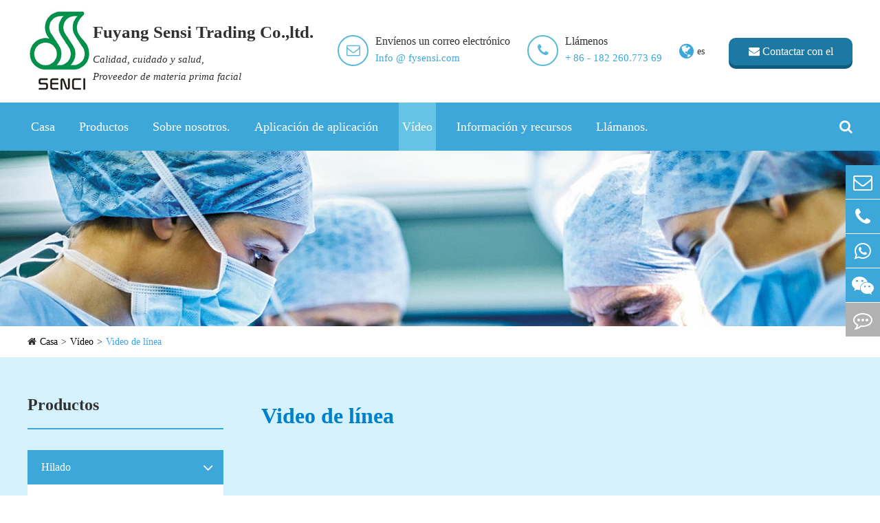

--- FILE ---
content_type: text/html; charset=utf-8
request_url: https://es.fysensi.com/video/nose-wire-video.html
body_size: 13313
content:
<!DOCTYPE html>
<html lang="es">

<head>
	<meta charset="utf-8">
	<meta http-equiv="X-UA-Compatible" content="IE=edge">
	<title>Video de línea - Fuyang Sensi Trading Co.,ltd.</title>
	<meta name="description" content="" />
	<meta name="keywords" content="" />
	<meta name="robots" content="noodp" />
	<meta name="viewport" content="width=device-width, initial-scale=1.0, maximum-scale=1.0, user-scalable=no">
	<link rel="shortcut icon" href="/favicon.ico" />
	<meta property="og:locale" content="es" />
	<meta property="og:type" content="website" />
	<meta property="og:title" content="Video de línea - Fuyang Sensi Trading Co.,ltd." />
	<meta property="og:description" content="" />
	<meta property="og:url" content="https://es.fysensi.com" />
	<meta property="og:site_name" content="Fuyang Sensi Trading Co.,ltd." />
	<meta name="twitter:card" content="summary" />
	<meta name="twitter:site" content="@Liuwei43525836" />
	<meta name="twitter:description" content="" />
	<meta name="twitter:title" content="Video de línea - Fuyang Sensi Trading Co.,ltd." />
	<link rel="canonical" href="https://es.fysensi.com/video/nose-wire-video.html" />
		<style>
	    @media screen  and (max-width:768px){
	        .product_genera_right .touch_group{
	            flex-wrap: wrap;
	        }
	        .product_genera_right .touch_group .touch_item{
	            width:100% !important;
	        }
	        .product_genera_right .touch_group .touch_item p{
	                align-items: flex-start;
	        }
	        *{
		        -webkit-user-select: none;
    -moz-user-select: none;
    -ms-user-select: none;
    user-select: none;
		}
	        .product_genera_right.product_index .product_genera_module .img_group .img_imformation {
                width: 100% !important;
            }
            .product_genera_right.product_index .product_genera_module .img_group .img_imformation:nth-child(3n){
                margin: 0 0 35px 0 !important;
            }
            .level_application .level_application_container .level_application_show .level_img_group .level_group_right{
                width:100% !important;
            }
	    }
	</style>
	<!-- Google Tag Manager -->
<script>(function(w,d,s,l,i){w[l]=w[l]||[];w[l].push({'gtm.start':
new Date().getTime(),event:'gtm.js'});var f=d.getElementsByTagName(s)[0],
j=d.createElement(s),dl=l!='dataLayer'?'&l='+l:'';j.async=true;j.src=
'https://www.googletagmanager.com/gtm.js?id='+i+dl;f.parentNode.insertBefore(j,f);
})(window,document,'script','dataLayer','GTM-5CZR6P6');</script>
<!-- End Google Tag Manager -->
	<script type="application/ld+json">
    {
      "@context": "http://schema.org/",
      "@type": "VideoObject",
      "name": "Video de línea",
      "@id": "https://es.fysensi.com/video/nose-wire-video.html",
      "datePublished": "2019-10-15",
      "contentUrl": "https://es.fysensi.comvideo/nose-wire-video",
      "embedUrl": "https://www.youtube.com/embed/3OZmFndFKMc",
      "description":"Video de línea - Fuyang Sensi Trading Co.,ltd.",
      "uploadDate":"2019-10-15",
      "thumbnailUrl":"https://es.fysensi.com/uploads/image/20191015/16/nose-wire-video.jpg",
      "author": {
        "@type": "Person",
        "name":"Fuyang Sensi Trading Co.,ltd."
      }
    }
    </script>	<link href="https://es.fysensi.com/themes/simple/css/all.min.css?v=3" rel="stylesheet" type="text/css" />
	<script src="/assets/js/jquery-1.10.2.min.js"></script>
	<script src="/assets/js/seajs/sea.js"></script>
	<script src="/assets/js/lazyload/jquery.lazyload.js"></script>
	<!-- Global site tag (gtag.js) - Google Analytics -->
<script async src="https://www.googletagmanager.com/gtag/js?id=UA-92329546-43"></script>
<script>
  window.dataLayer = window.dataLayer || [];
  function gtag(){dataLayer.push(arguments);}
  gtag('js', new Date());

  gtag('config', 'UA-92329546-43');
</script>
	<!--<script src="/assets/js/swiper.min.js"></script>-->
	<!--[if IE]>
			<script src="assets/js/html5shiv.min.js"></script>
		<![endif]-->
</head>

<body class='inner-body'>
    <!-- Google Tag Manager (noscript) -->
<noscript><iframe src="https://www.googletagmanager.com/ns.html?id=GTM-5CZR6P6"
height="0" width="0" style="display:none;visibility:hidden"></iframe></noscript>
<!-- End Google Tag Manager (noscript) -->
             <div class="top">
	<!-- header -->
	<div class="header">
		<div class="company">
			<a href="/" class="logo">
				<img src="/uploads/image/20210218/14/senci-logo.jpg" alt="Fuyang Sensi Trading Co.,ltd.">
			</a>
			<div class="company_describe">
				<div class="title" style="font-size:25px">
					Fuyang Sensi Trading Co.,ltd.				</div>
				<i class="text">
			        Calidad, cuidado y salud,<br />Proveedor de materia prima facial				</i>
			</div>
		</div>
		<div class="imformation">
			<div class="contact_way">
				<div class="circle">
					<i class="fa fa-envelope-o color_blue"></i>
				</div>
				<div class="way">
					<div class="way_title">Envíenos un correo electrónico</div>
					<a class="color_blue" href="mailto:Info @ fysensi.com">Info @ fysensi.com</a>
				</div>
			</div>
			<div class="contact_way">
				<div class="circle">
					<i class="fa fa-phone color_blue"></i>
				</div>
				<div class="way">
					<div class="way_title">Llámenos</div>
					<a class="color_blue" href="javascript:;">+ 86 - 182 260.773 69</a>
				</div>
			</div>
			<div class="contact_way language">
				<i class="fa fa-globe color_blue"></i>
				<div class="change">es</div>
				<ul class="fix trans">
										                                                                    <li>
                                        <a class="flex b" href="https://www.fysensi.com" title="English" rel="nofollow">
                                            <img src='https://es.fysensi.com/themes/simple/img/country/en.png' alt='country' class='img' style="margin-right:20px;">
                                            English                                        </a>
                                    </li>
                                                                    <li>
                                        <a class="flex b" href="https://jp.fysensi.com" title="日本語" rel="nofollow">
                                            <img src='https://es.fysensi.com/themes/simple/img/country/ja.png' alt='country' class='img' style="margin-right:20px;">
                                            日本語                                        </a>
                                    </li>
                                                                    <li>
                                        <a class="flex b" href="https://ko.fysensi.com" title="한국어" rel="nofollow">
                                            <img src='https://es.fysensi.com/themes/simple/img/country/ko.png' alt='country' class='img' style="margin-right:20px;">
                                            한국어                                        </a>
                                    </li>
                                                                    <li>
                                        <a class="flex b" href="https://fr.fysensi.com" title="français" rel="nofollow">
                                            <img src='https://es.fysensi.com/themes/simple/img/country/fr.png' alt='country' class='img' style="margin-right:20px;">
                                            français                                        </a>
                                    </li>
                                                                    <li>
                                        <a class="flex b" href="https://de.fysensi.com" title="Deutsch" rel="nofollow">
                                            <img src='https://es.fysensi.com/themes/simple/img/country/de.png' alt='country' class='img' style="margin-right:20px;">
                                            Deutsch                                        </a>
                                    </li>
                                                                    <li>
                                        <a class="flex b" href="https://es.fysensi.com" title="Español" rel="nofollow">
                                            <img src='https://es.fysensi.com/themes/simple/img/country/es.png' alt='country' class='img' style="margin-right:20px;">
                                            Español                                        </a>
                                    </li>
                                                                    <li>
                                        <a class="flex b" href="https://it.fysensi.com" title="italiano" rel="nofollow">
                                            <img src='https://es.fysensi.com/themes/simple/img/country/it.png' alt='country' class='img' style="margin-right:20px;">
                                            italiano                                        </a>
                                    </li>
                                                                    <li>
                                        <a class="flex b" href="https://ru.fysensi.com" title="русский" rel="nofollow">
                                            <img src='https://es.fysensi.com/themes/simple/img/country/ru.png' alt='country' class='img' style="margin-right:20px;">
                                            русский                                        </a>
                                    </li>
                                                                    <li>
                                        <a class="flex b" href="https://pt.fysensi.com" title="português" rel="nofollow">
                                            <img src='https://es.fysensi.com/themes/simple/img/country/pt.png' alt='country' class='img' style="margin-right:20px;">
                                            português                                        </a>
                                    </li>
                                                                    <li>
                                        <a class="flex b" href="https://th.fysensi.com" title="ไทย" rel="nofollow">
                                            <img src='https://es.fysensi.com/themes/simple/img/country/th.png' alt='country' class='img' style="margin-right:20px;">
                                            ไทย                                        </a>
                                    </li>
                                                                    <li>
                                        <a class="flex b" href="https://ar.fysensi.com" title="العربية" rel="nofollow">
                                            <img src='https://es.fysensi.com/themes/simple/img/country/ar.png' alt='country' class='img' style="margin-right:20px;">
                                            العربية                                        </a>
                                    </li>
                                									
									</ul>
			</div>
		</div>
		<a class="contact text_center color_white" href="/contact/">
			<i class="fa fa-envelope color_white"></i> Contactar con el proveedor		</a>
			<script>
	    $(function(){
	        $(window).scroll(function(){
	            var top=$(window).scrollTop();
	            console.log(top)
	            if(top==0){
	                $(".header").css("display","flex")
	            }
	            else{
	                $(".header").css("display","none")
	            }
	        })
	    })
	</script>
	</div>

	<!-- nav -->
	<div class="nav">
		<div class="nav_container" id="nav_container">
		    <div class="menu_btn fa fa-bars color_white"></div>
		    			<ul>
			    			    
				<li class="first_li ">
					<a  href="/">Casa</a>
														</li>
				
							    
				<li class="first_li ">
					<a  href="/products/">Productos</a>
															<i class="fa fa-plus nav_icon"></i>
					<ul class="child_ul">
					     						<li class="child_li"><a class="child_href" href="/products/non-woven-fabric/">Hilado</a>
						
												<i class="fa fa-plus nav_third_icon"></i>
						<ul class="third_ul">
						    							    									<li class="third_li">
									<a class="third_href" href="/products/pp-spunbond-non-woven-fabric/">Polipropileno hilado y no textil</a>
								</li>
																<li class="third_li">
									<a class="third_href" href="/products/pe-laminated-non-woven-fabrics/">Polietileno laminado sin hilar</a>
								</li>
																<li class="third_li">
									<a class="third_href" href="/products/bfe95-bfe98-bfe99-meltblown/">Bfe 95, bfe 98, bfe 99</a>
								</li>
																<li class="third_li">
									<a class="third_href" href="/products/n95-n99-n100-meltblown/">N - 95, N - 99, N - 100.</a>
								</li>
																<li class="third_li">
									<a class="third_href" href="/products/kf80-kf94-kf99-meltblown/">Kf80, kf94, kf99.</a>
								</li>
																<li class="third_li">
									<a class="third_href" href="/products/ffp1-ffp2-ffp3-meltblown/">Ffp1, ffp2, ffp3</a>
								</li>
																<li class="third_li">
									<a class="third_href" href="/products/es-non-woven-fabric/">No hilado</a>
								</li>
																<li class="third_li">
									<a class="third_href" href="/products/active-carbon-non-woven-fabric/">Carbón activado</a>
								</li>
															</ul>
												</li>
												<li class="child_li"><a class="child_href" href="/products/ear-loop/">Aretes</a>
						
												<i class="fa fa-plus nav_third_icon"></i>
						<ul class="third_ul">
						    							    									<li class="third_li">
									<a class="third_href" href="/products/flat-ear-loop/">Pendientes planos</a>
								</li>
																<li class="third_li">
									<a class="third_href" href="/products/round-ear-loop/">Aretes circulares</a>
								</li>
															</ul>
												</li>
												<li class="child_li"><a class="child_href" href="/products/nose-wire/">Línea de control</a>
						
												<i class="fa fa-plus nav_third_icon"></i>
						<ul class="third_ul">
						    							    									<li class="third_li">
									<a class="third_href" href="/products/full-plastic-nose-wire/">Hilo nasal de plástico</a>
								</li>
																<li class="third_li">
									<a class="third_href" href="/products/about-full-aluminimum-nose-wire/">Alambre de nariz</a>
								</li>
																<li class="third_li">
									<a class="third_href" href="/products/one-wire-nose-wire/">Hilo nasal monolítico</a>
								</li>
																<li class="third_li">
									<a class="third_href" href="/products/double-wires-nose-wire/">Hilo nasal</a>
								</li>
															</ul>
												</li>
											</ul>
									</li>
				
							    
				<li class="first_li ">
					<a  href="/company/company-profile.html">Sobre nosotros.</a>
															<i class="fa fa-plus nav_icon"></i>
					<ul class="child_ul">
					     						<li class="child_li"><a class="child_href" href="/company/company-profile.html">Perfil de empresa</a>
						
												</li>
												<li class="child_li"><a class="child_href" href="/company/honor-certificates.html">Certificado de honor</a>
						
												</li>
												<li class="child_li"><a class="child_href" href="/company/factory-show.html">Exposición de fábrica</a>
						
												</li>
												<li class="child_li"><a class="child_href" href="/company/services/">Servicios</a>
						
												</li>
												<li class="child_li"><a class="child_href" href="/company/international-color-card/">Cromatografía internacional</a>
						
												</li>
												<li class="child_li"><a class="child_href" href="/company/why-choose-us/">¿Por qué nosotros?</a>
						
												</li>
											</ul>
									</li>
				
							    
				<li class="first_li ">
					<a  href="/application/">Aplicación de aplicación</a>
															<i class="fa fa-plus nav_icon"></i>
					<ul class="child_ul">
					     						<li class="child_li"><a class="child_href" href="/application/surgical-face-masks-material.html">Material quirúrgico</a>
						
												</li>
												<li class="child_li"><a class="child_href" href="/application/surgical-gowns-fabric-material.html">Traje quirúrgico</a>
						
												</li>
												<li class="child_li"><a class="child_href" href="/application/surgical-medical-caps-material.html">Material médico</a>
						
												</li>
												<li class="child_li"><a class="child_href" href="/application/medical-non-woven-fabric-cloth.html">Sin hilar</a>
						
												</li>
												<li class="child_li"><a class="child_href" href="/application/diaper-material-fabric.html">Pañales.</a>
						
												</li>
												<li class="child_li"><a class="child_href" href="/application/tea-bag-fabric-material.html">Pasta de té</a>
						
												</li>
												<li class="child_li"><a class="child_href" href="/application/agricultural-cover-fabric-material.html">Productos agrícolas</a>
						
												</li>
											</ul>
									</li>
				
							    
				<li class="first_li active">
					<a  href="/video/">Vídeo</a>
														</li>
				
							    
				<li class="first_li ">
					<a  href="/news/">Información y recursos</a>
															<i class="fa fa-plus nav_icon"></i>
					<ul class="child_ul">
					     						<li class="child_li"><a class="child_href" href="/news/company-news/">Empresas News</a>
						
												</li>
												<li class="child_li"><a class="child_href" href="/news/industry-news/">Periodismo Industrial</a>
						
												</li>
												<li class="child_li"><a class="child_href" href="/news/exhibition/">Mostrar</a>
						
												</li>
												<li class="child_li"><a class="child_href" href="/news/discover-nonwovens/">EsES encontrar tejido no textil</a>
						
												</li>
												<li class="child_li"><a class="child_href" href="/news/blog/">Blog</a>
						
												</li>
											</ul>
									</li>
				
							    
				<li class="first_li ">
					<a  href="/contact/">Llámanos.</a>
														</li>
				
								<!--<li>-->
			</ul>
			<div class="search" id="search">
				<i class="fa fa-search"></i>
			</div>
			<form name="search" method="get" action="/search" class="search_group">
				<input type="text" name="q" value="" placeholder="Buscar">
				<button type="submit" value=submit ><i class="fa fa-search"></i></button>
			</form>
		</div>
	</div>
	</div>
<div class="carousel">
                <a href="/products/" class="banner" style="display: block; opacity:1;">
			<img style="width:100%" src="/uploads/image/20191015/09/fuyang-sensi-trading-co.ltd.-product-banner.jpg" alt="Fuyang Sen West Trade Co." >
		</a>
				<div class="path sep_breadcrumb">
			<div class="path_container sep_container">
				<i class="fa fa-home"></i>
				<ul class="breadcrumb"><li><a href="/">Casa</a></li><li><a href="/video/" title="Vídeo">Vídeo</a></li><li><a href="/video/nose-wire-video.html" title="Video de línea">Video de línea</a></li></ul><script type="application/ld+json">{"@context":"http:\/\/schema.org","@type":"BreadcrumbList","itemListElement":[{"@type":"ListItem","position":1,"item":{"@id":"http:\/\/es.fysensi.com\/","name":"Casa"}},{"@type":"ListItem","position":2,"item":{"@id":"http:\/\/es.fysensi.com\/video\/","name":"V\u00eddeo"}}]}</script>			</div>
		</div> 
    </div>
	<div class="first_level">
		<div class="first_container">
			<!-- 侧边栏 -->
			 <div class="left">
                                				<div class="moudle">
				    					<a href="/products/" class="module_title">
						Productos					</a>
					<div class="moudle_container">
						<ul class="first_ul">
						    						    							<li class="first_li product_active">
								<div class="first_container slide ">
									 <a href="/products/non-woven-fabric/">Hilado</a>
									<i class="fa fa-angle-down"></i>
								</div>
								<ul class="sencond_ul">
								     								     									<li class="second_li ">
										<a href="/products/pp-spunbond-non-woven-fabric/">Polipropileno hilado y no textil</a>
									</li>
																		<li class="second_li ">
										<a href="/products/pe-laminated-non-woven-fabrics/">Polietileno laminado sin hilar</a>
									</li>
																		<li class="second_li ">
										<a href="/products/bfe95-bfe98-bfe99-meltblown/">Bfe 95, bfe 98, bfe 99</a>
									</li>
																		<li class="second_li ">
										<a href="/products/n95-n99-n100-meltblown/">N - 95, N - 99, N - 100.</a>
									</li>
																		<li class="second_li ">
										<a href="/products/kf80-kf94-kf99-meltblown/">Kf80, kf94, kf99.</a>
									</li>
																		<li class="second_li ">
										<a href="/products/ffp1-ffp2-ffp3-meltblown/">Ffp1, ffp2, ffp3</a>
									</li>
																		<li class="second_li ">
										<a href="/products/es-non-woven-fabric/">No hilado</a>
									</li>
																		<li class="second_li ">
										<a href="/products/active-carbon-non-woven-fabric/">Carbón activado</a>
									</li>
																	</ul>
							</li>
														<li class="first_li product_active">
								<div class="first_container slide ">
									 <a href="/products/ear-loop/">Aretes</a>
									<i class="fa fa-angle-down"></i>
								</div>
								<ul class="sencond_ul">
								     								     									<li class="second_li ">
										<a href="/products/flat-ear-loop/">Pendientes planos</a>
									</li>
																		<li class="second_li ">
										<a href="/products/round-ear-loop/">Aretes circulares</a>
									</li>
																	</ul>
							</li>
														<li class="first_li product_active">
								<div class="first_container slide ">
									 <a href="/products/nose-wire/">Línea de control</a>
									<i class="fa fa-angle-down"></i>
								</div>
								<ul class="sencond_ul">
								     								     									<li class="second_li ">
										<a href="/products/full-plastic-nose-wire/">Hilo nasal de plástico</a>
									</li>
																		<li class="second_li ">
										<a href="/products/about-full-aluminimum-nose-wire/">Alambre de nariz</a>
									</li>
																		<li class="second_li ">
										<a href="/products/one-wire-nose-wire/">Hilo nasal monolítico</a>
									</li>
																		<li class="second_li ">
										<a href="/products/double-wires-nose-wire/">Hilo nasal</a>
									</li>
																	</ul>
							</li>
													</ul>
					</div>
				</div>
								<div class="moudle">
				    					<a href="/application/" class="module_title">
						Aplicación de aplicación					</a>
					<div class="moudle_container">
					    					    						<ul class="first_ul">
						    							<li class="first_li">
								<a href="/application/surgical-face-masks-material.html" class="first_container ">
								    Material quirúrgico								</a>
							</li>
														<li class="first_li">
								<a href="/application/surgical-gowns-fabric-material.html" class="first_container ">
								    Traje quirúrgico								</a>
							</li>
														<li class="first_li">
								<a href="/application/surgical-medical-caps-material.html" class="first_container ">
								    Material médico								</a>
							</li>
														<li class="first_li">
								<a href="/application/medical-non-woven-fabric-cloth.html" class="first_container ">
								    Sin hilar								</a>
							</li>
														<li class="first_li">
								<a href="/application/diaper-material-fabric.html" class="first_container ">
								    Pañales.								</a>
							</li>
														<li class="first_li">
								<a href="/application/tea-bag-fabric-material.html" class="first_container ">
								    Pasta de té								</a>
							</li>
														<li class="first_li">
								<a href="/application/agricultural-cover-fabric-material.html" class="first_container ">
								    Productos agrícolas								</a>
							</li>
													</ul>
											</div>
				</div>
								<div class="moudle">
					<a href="javascript:;" class="module_title">
					    Publicaciones posteriores					</a>
															<ul class="post_ul flex trans">
										<li>
					<div class="img">
					    						<img src="https://es.fysensi.com/themes/simple/img/country/img/index_9.png" alt="¿Ecológico?">
											</div>
					<div class="news_date">03-27.20</div>
					<div class="news_text">
						No hilado, también conocido como no hilado, es decir, sin hilar, es un tejido que no está tejido.Es sólo un tejido de dirección...					</div>
					</li>
										<li>
					<div class="img">
					    						<img src="https://es.fysensi.com/themes/simple/img/country/img/index_9.png" alt="Proceso de biodegradación sin hilado">
											</div>
					<div class="news_date">03-23.20</div>
					<div class="news_text">
						El tejido no textil también se ha convertido en tejido no textil (nombre taiwanés) y no textil (un nombre académico más oficial).Las telas tradicionales, ya sean de tejido o de punto o de otro tipo, se tejen a través de fibras...					</div>
					</li>
										<li>
					<div class="img">
					    						<img src="https://es.fysensi.com/themes/simple/img/country/img/index_9.png" alt="Diferencia entre carbón y carbón activado">
											</div>
					<div class="news_date">03-19.20</div>
					<div class="news_text">
						Fuyangsen West Trading Ltd. Es una de las principales empresas productoras de carbón activado del país.Se suministran principalmente dos fibras de carbón activadas, una normal de carbón activado, sin hilar, y la otra...					</div>
					</li>
										</ul>
					<i class="fa fa-angle-left color_white post_i trans post_left" ></i>
                    <i class="fa fa-angle-right color_white post_i trans post_right"></i>
                    <script>
                        $(function(){
                            let time=0,
                            length=$(".post_ul>li").length;
                            function right(){
                                time++;
                                if(time>=length){
                                    time=0
                                }
                                $(".post_ul").css('left',-time*100+'%');
                            }
                            function left(){
                                time--;
                                if(time<0){
                                    time=length-1
                                }
                                $(".post_ul").css('left',-time*100+'%');
                            }
                            $(".post_right").click(function(){
                                right();
                            })
                            $(".post_left").click(function(){
                                left();
                            })
                            var timer=setInterval(right,3000);
                            $(".post_ul").mouseenter(function(){
                                clearInterval(timer);
                            })
                            $(".post_ul").mouseleave(function(){
                                timer=setInterval(right,3000);
                            })
                        })
                    </script>
				</div>
				<a href="/contact/" class="contacts text_center color_white">
					<i class="fa fa-envelope color_white"></i>
					Presupuesto gratis				</a>
			</div>
			<!-- 内容 -->
			 <div class="right product_genera_right">
                <h1 class="product_genera_title">
                    Video de línea                </h1>
                <div class="product_genera_text">
                                       <iframe src="https://www.youtube.com/embed/3OZmFndFKMc" style="border:0;width:100%" allowfullscreen=""  height="450" frameborder="0"></iframe>
                </div>
                <div class="level_application">
        <div class="level_application_container">
            <div class="level_application_show" style="width:100%">
                <div class="level_application_title">
                                        <span>Productos relacionados</span>
                </div>
                <div class="level_img_group" style="justify-content: flex-start;flex-wrap:wrap">
                                                            <div class="img_item" style="">
                        <div class="img">
                                                        <img src="/uploads/image/20190829/15/double-wires-nose-strip.jpg" alt="Hilo nasal">
                                                    </div>
                        <a href="/products/double-wires-nose-wire/" class="img_title text_center">
                            Hilo nasal                        </a>
                    </div>
                                                            <div class="img_item" style="">
                        <div class="img">
                                                        <img src="/uploads/image/20190829/15/one-wire-nose-strip.jpg" alt="Hilo nasal monolítico">
                                                    </div>
                        <a href="/products/one-wire-nose-wire/" class="img_title text_center">
                            Hilo nasal monolítico                        </a>
                    </div>
                                                            <div class="img_item" style="margin-right:0px">
                        <div class="img">
                                                        <img src="/uploads/image/20190829/15/full-aluminimum-nose-strip.jpg" alt="Alambre de nariz">
                                                    </div>
                        <a href="/products/about-full-aluminimum-nose-wire/" class="img_title text_center">
                            Alambre de nariz                        </a>
                    </div>
                                                            <div class="img_item" style="">
                        <div class="img">
                                                        <img src="/uploads/image/20190829/15/full-plastic-nose-strip.jpg" alt="Hilo nasal de plástico">
                                                    </div>
                        <a href="/products/full-plastic-nose-wire/" class="img_title text_center">
                            Hilo nasal de plástico                        </a>
                    </div>
                                                            <div class="img_item" style="">
                        <div class="img">
                                                        <img src="/uploads/image/20190815/10/nose-strip.jpg" alt="Línea de control">
                                                    </div>
                        <a href="/products/nose-wire/" class="img_title text_center">
                            Línea de control                        </a>
                    </div>
                                                        </div>
                <div class="level_application_title">
                                        <span>Relate Video</span>
                </div>
                <div class="level_img_group" style="justify-content: flex-start;flex-wrap:wrap">
                                                            <div class="img_item" style="">
                        <div class="img">
                                                        <img src="/uploads/image/20191015/16/bundling-room.jpg" alt="Es un almacén sin hilar">
                                                    </div>
                        <a href="/video/es-nonwoven-fabric-stock-room.html" class="img_title text_center">
                            Es un almacén sin hilar                        </a>
                    </div>
                                                            <div class="img_item" style="">
                        <div class="img">
                                                        <img src="/uploads/image/20191015/16/factory-video-2.jpg" alt="Es un inodoro.">
                                                    </div>
                        <a href="/video/es-non-woven-machine.html" class="img_title text_center">
                            Es un inodoro.                        </a>
                    </div>
                                                            <div class="img_item" style="margin-right:0px">
                        <div class="img">
                                                        <img src="/uploads/image/20191015/16/factory-video-5.jpg" alt="Máscara sin hilar">
                                                    </div>
                        <a href="/video/es-non-woven-fabric-for-face-masks.html" class="img_title text_center">
                            Máscara sin hilar                        </a>
                    </div>
                                                            <div class="img_item" style="">
                        <div class="img">
                                                        <img src="/uploads/image/20191015/16/non-woven-fabric-products.jpg" alt="Productos textiles">
                                                    </div>
                        <a href="/video/non-woven-fabric-products.html" class="img_title text_center">
                            Productos textiles                        </a>
                    </div>
                                                            <div class="img_item" style="">
                        <div class="img">
                                                        <img src="/uploads/image/20191015/16/non-woven-fabric.jpg" alt="Hilado">
                                                    </div>
                        <a href="/video/non-woven-fabric.html" class="img_title text_center">
                            Hilado                        </a>
                    </div>
                                                            <div class="img_item" style="">
                        <div class="img">
                                                        <img src="/uploads/image/20191015/16/production-process2.jpg" alt="Polipropileno blanco textil">
                                                    </div>
                        <a href="/video/white-color-pp-spun-bond-non-woven-fabric.html" class="img_title text_center">
                            Polipropileno blanco textil                        </a>
                    </div>
                                                            <div class="img_item" style="">
                        <div class="img">
                                                        <img src="/uploads/image/20191015/16/productive-process.png" alt="Es una máscara farmacéutica falsa sin hilar.">
                                                    </div>
                        <a href="/video/es-non-woven-fabric-for-sugical-face-masks.html" class="img_title text_center">
                            Es una máscara farmacéutica falsa sin hilar.                        </a>
                    </div>
                                                            <div class="img_item" style="">
                        <div class="img">
                                                        <img src="/uploads/image/20191022/13/medical-non-woven-fabric.jpg" alt="Sin hilar">
                                                    </div>
                        <a href="/video/medical-non-woven-fabric.html" class="img_title text_center">
                            Sin hilar                        </a>
                    </div>
                                                        </div>
                <div class="level_application_title">
                    <span>RELATE NEWS</span>
                </div>
                <div class="level_href_group">
                    					    						<a href="/company/864-the-difference-of-the-non-woven-packing-betwee.html">
								La diferencia entre mi fábrica y las demás no hiladas								<i class="fa fa-arrow-up color_blue"></i>
						</a>
						                </div>
            </div>
        </div>
    </div>
            </div>
		</div>
	</div>
<div class="bottom">
		<div class="bottom_container">
			<div class="link_group">
				<div class="link">
					<a href="/contact/" class="link_title color_white">
						Llámanos.					</a>
					<div class="link_item">
						<ul>
						    <li>	<a class="color_white" href="javascript:;" style="font-size:15px;">Fuyang Sensi Trading Co.,ltd.</a>
						        </li>
						        							<li>
								<i class="fa color_white fa-map-marker"></i>
								<a href="javascript:;" class="color_white" style="width:255px;font-size:15px;">
								35repasos ciudad comercial de Linyi 618 D - 01 Distrito Yingquan Ciudad, Fuyang Ciudad, Provincia de Anhui (China)								</a>
							</li>

							<li>
								<i class="fa color_white fa-phone"></i>
								<a class="color_white" href="javascript:;" style="font-size:15px;">+ 86 - 182 260.773 69</a>
							</li>
                            							<li>
								<i class="fa color_white fa-envelope"></i>
								<a class="color_white" href="mailto:Info @ fysensi.com" style="font-size:15px;">Info @ fysensi.com</a>
							</li>
						</ul>
					</div>
				</div>
				<div class="link">
				    					<a href="/products/non-woven-fabric/" class="link_title color_white" >
						Hilado					</a>
					<div class="link_item">
						<ul>
						    						    							<li>
								<i class="fa color_white fa-angle-right"></i>
								<a class="color_white" href="/products/pp-spunbond-non-woven-fabric/" style="font-size:15px;">Polipropileno hilado y no textil</a>
							</li>
														<li>
								<i class="fa color_white fa-angle-right"></i>
								<a class="color_white" href="/products/pe-laminated-non-woven-fabrics/" style="font-size:15px;">Polietileno laminado sin hilar</a>
							</li>
														<li>
								<i class="fa color_white fa-angle-right"></i>
								<a class="color_white" href="/products/bfe95-bfe98-bfe99-meltblown/" style="font-size:15px;">Bfe 95, bfe 98, bfe 99</a>
							</li>
														<li>
								<i class="fa color_white fa-angle-right"></i>
								<a class="color_white" href="/products/n95-n99-n100-meltblown/" style="font-size:15px;">N - 95, N - 99, N - 100.</a>
							</li>
																											    							<li>
								<i class="fa color_white fa-angle-right"></i>
								<a class="color_white" href="/" style="font-size:15px;">Casa</a>
							</li>
														<li>
								<i class="fa color_white fa-angle-right"></i>
								<a class="color_white" href="/company/company-profile.html" style="font-size:15px;">Perfil de empresa</a>
							</li>
														<li>
								<i class="fa color_white fa-angle-right"></i>
								<a class="color_white" href="/application/surgical-face-masks-material.html" style="font-size:15px;">Material quirúrgico</a>
							</li>
														<li>
								<i class="fa color_white fa-angle-right"></i>
								<a class="color_white" href="/news/company-news/" style="font-size:15px;">Empresas News</a>
							</li>
														<li>
								<i class="fa color_white fa-angle-right"></i>
								<a class="color_white" href="/products/non-woven-fabric/" style="font-size:15px;">Hilado</a>
							</li>
														<li>
								<i class="fa color_white fa-angle-right"></i>
								<a class="color_white" href="/video/pp-spun-bond-machine.html" style="font-size:15px;">Hiladora de polipropileno</a>
							</li>
														<li>
								<i class="fa color_white fa-angle-right"></i>
								<a class="color_white" href="/video/pp-meltblown-non-woven-fabric.html" style="font-size:15px;">Polipropileno fundido y rociado de tela no textil</a>
							</li>
														<li>
								<i class="fa color_white fa-angle-right"></i>
								<a class="color_white" href="/video/es-non-woven-fabric-used-for-face-masks-bags.html" style="font-size:15px;">Es sin hilar para la máscara.</a>
							</li>
														<li>
								<i class="fa color_white fa-angle-right"></i>
								<a class="color_white" href="/video/es-non-woven-fabric-for-sugical-face-masks.html" style="font-size:15px;">Es una máscara farmacéutica falsa sin hilar.</a>
							</li>
														<li>
								<i class="fa color_white fa-angle-right"></i>
								<a class="color_white" href="/video/medical-non-woven-fabric.html" style="font-size:15px;">Sin hilar</a>
							</li>
														<li>
								<i class="fa color_white fa-angle-right"></i>
								<a class="color_white" href="/video/white-color-pp-spun-bond-non-woven-fabric.html" style="font-size:15px;">Polipropileno blanco textil</a>
							</li>
														<li>
								<i class="fa color_white fa-angle-right"></i>
								<a class="color_white" href="/video/production-machine.html" style="font-size:15px;">Máquina de producción</a>
							</li>
														<li>
								<i class="fa color_white fa-angle-right"></i>
								<a class="color_white" href="/video/pp-spunbond-for-face-masks.html" style="font-size:15px;">Polipropileno hilatura pegajosa</a>
							</li>
														<li>
								<i class="fa color_white fa-angle-right"></i>
								<a class="color_white" href="/video/nose-wire-video.html" style="font-size:15px;">Video de línea</a>
							</li>
														<li>
								<i class="fa color_white fa-angle-right"></i>
								<a class="color_white" href="/video/non-woven-fabric.html" style="font-size:15px;">Hilado</a>
							</li>
														<li>
								<i class="fa color_white fa-angle-right"></i>
								<a class="color_white" href="/video/non-woven-cloth-packaging.html" style="font-size:15px;">Embalaje sin hilar</a>
							</li>
														<li>
								<i class="fa color_white fa-angle-right"></i>
								<a class="color_white" href="/video/es-non-woven-fabric-for-tea-bag.html" style="font-size:15px;">Bolsas de té</a>
							</li>
														<li>
								<i class="fa color_white fa-angle-right"></i>
								<a class="color_white" href="/video/non-woven-fabric-products.html" style="font-size:15px;">Productos textiles</a>
							</li>
														<li>
								<i class="fa color_white fa-angle-right"></i>
								<a class="color_white" href="/video/es-non-woven-fabric-for-face-masks.html" style="font-size:15px;">Máscara sin hilar</a>
							</li>
														<li>
								<i class="fa color_white fa-angle-right"></i>
								<a class="color_white" href="/video/round-ear-loop-cycloid-packing-and-production.html" style="font-size:15px;">Embalaje y producción de la línea de circunvalación</a>
							</li>
														<li>
								<i class="fa color_white fa-angle-right"></i>
								<a class="color_white" href="/video/pp-melt-blown-for-medical-face-masks.html" style="font-size:15px;">Máscaras médicas. Con fusión de polipropileno.</a>
							</li>
														<li>
								<i class="fa color_white fa-angle-right"></i>
								<a class="color_white" href="/video/pp-melt-blown-fabric-machine.html" style="font-size:15px;">Máquinas de fundición de polipropileno</a>
							</li>
														<li>
								<i class="fa color_white fa-angle-right"></i>
								<a class="color_white" href="/video/es-non-woven-machine.html" style="font-size:15px;">Es un inodoro.</a>
							</li>
														<li>
								<i class="fa color_white fa-angle-right"></i>
								<a class="color_white" href="/video/es-non-woven-fabric-machines.html" style="font-size:15px;">Es un inodoro.</a>
							</li>
														<li>
								<i class="fa color_white fa-angle-right"></i>
								<a class="color_white" href="/video/es-factory-video.html" style="font-size:15px;">Factory Video</a>
							</li>
														<li>
								<i class="fa color_white fa-angle-right"></i>
								<a class="color_white" href="/video/es-nonwoven-fabric-stock-room.html" style="font-size:15px;">Es un almacén sin hilar</a>
							</li>
														<li>
								<i class="fa color_white fa-angle-right"></i>
								<a class="color_white" href="/contact-us/856-kevin.html" style="font-size:15px;">Kevin</a>
							</li>
														<li>
								<i class="fa color_white fa-angle-right"></i>
								<a class="color_white" href="/contact-us/857-kelly.html" style="font-size:15px;">Kylie</a>
							</li>
														<li>
								<i class="fa color_white fa-angle-right"></i>
								<a class="color_white" href="/products/pp-spunbond-non-woven-fabric/" style="font-size:15px;">Polipropileno hilado y no textil</a>
							</li>
														<li>
								<i class="fa color_white fa-angle-right"></i>
								<a class="color_white" href="/products/flat-ear-loop/" style="font-size:15px;">Pendientes planos</a>
							</li>
														<li>
								<i class="fa color_white fa-angle-right"></i>
								<a class="color_white" href="/products/full-plastic-nose-wire/" style="font-size:15px;">Hilo nasal de plástico</a>
							</li>
														<li>
								<i class="fa color_white fa-angle-right"></i>
								<a class="color_white" href="/booth-reservation-for-since-2019-begins.html" style="font-size:15px;">¡Reserva para 2019!</a>
							</li>
														<li>
								<i class="fa color_white fa-angle-right"></i>
								<a class="color_white" href="/cmpc-purchases-brazilian-tissue-diaper-maker.html" style="font-size:15px;">Cmpc compra de pañales y pañales brasileños</a>
							</li>
														<li>
								<i class="fa color_white fa-angle-right"></i>
								<a class="color_white" href="/company/799-sms-non-woven-fabricanti-bloodanti-alcoholanti.html" style="font-size:15px;">Mensajes cortos sin hilar (Anti - sangre, Anti - alcohol, antiestática)</a>
							</li>
														<li>
								<i class="fa color_white fa-angle-right"></i>
								<a class="color_white" href="/what-is-nonwoven.html" style="font-size:15px;">¿Qué es un tejido vegetariano?</a>
							</li>
														<li>
								<i class="fa color_white fa-angle-right"></i>
								<a class="color_white" href="/company/pantone-international-color-card.html" style="font-size:15px;">Patton International Track card: The Effects of C Card and u Card</a>
							</li>
														<li>
								<i class="fa color_white fa-angle-right"></i>
								<a class="color_white" href="/company/862-the-difference-between-our-cutting-and-other-f.html" style="font-size:15px;">La diferencia entre nuestro Corte y otras fábricas.</a>
							</li>
														<li>
								<i class="fa color_white fa-angle-right"></i>
								<a class="color_white" href="/advantages-and-disadvantages-of-different-types-of.html" style="font-size:15px;">Ventajas y desventajas de los distintos tipos de máscara</a>
							</li>
														<li>
								<i class="fa color_white fa-angle-right"></i>
								<a class="color_white" href="/products/718-1.-infunde-the-grainy-type-polypropylene-into-.html" style="font-size:15px;">Uno.Inyecta polipropileno granulado en el estanque.</a>
							</li>
														<li>
								<i class="fa color_white fa-angle-right"></i>
								<a class="color_white" href="/products/724-1.-feeding-the-es-fibers-.html" style="font-size:15px;">Uno.Fibra es.</a>
							</li>
														<li>
								<i class="fa color_white fa-angle-right"></i>
								<a class="color_white" href="/products/730-1.-infunde-the-grainy-type-polypropylene-into-.html" style="font-size:15px;">Uno.Inyecta polipropileno granulado en el estanque.</a>
							</li>
														<li>
								<i class="fa color_white fa-angle-right"></i>
								<a class="color_white" href="/products/736--222.html" style="font-size:15px;">Uno.Inyecta polipropileno granulado en el estanque.</a>
							</li>
														<li>
								<i class="fa color_white fa-angle-right"></i>
								<a class="color_white" href="/products/742--11.html" style="font-size:15px;">Uno.Inyecta polipropileno granulado en el estanque.</a>
							</li>
														<li>
								<i class="fa color_white fa-angle-right"></i>
								<a class="color_white" href="/products/748-1.-place-ready-the-produced-pp-spunbond-rolls-.html" style="font-size:15px;">Uno.Preparad la producción de polipropileno para el rodillo y las materias primas de polietileno, calienten el polietileno y mantengan su flujo de fusión.</a>
							</li>
														<li>
								<i class="fa color_white fa-angle-right"></i>
								<a class="color_white" href="/products/751-1.-place-the-moulded-non-woven-base-material.-.html" style="font-size:15px;">Uno.Colocar una estructura de tejido no hilado.Mezcla de polvo, carbono, adhesivos y agentes auxiliares en lodo</a>
							</li>
														<li>
								<i class="fa color_white fa-angle-right"></i>
								<a class="color_white" href="/products/755-1.-put-the-polyester-yarm-on-the-machine.html" style="font-size:15px;">Uno.Pon el hilado de poliéster en la máquina.</a>
							</li>
														<li>
								<i class="fa color_white fa-angle-right"></i>
								<a class="color_white" href="/products/760--3.html" style="font-size:15px;">Uno.Pon el hilado de poliéster en la máquina.</a>
							</li>
														<li>
								<i class="fa color_white fa-angle-right"></i>
								<a class="color_white" href="/products/769-1.-infunde-the-grainy-type-polypropylene-into-.html" style="font-size:15px;">Uno.Inyecta polipropileno granulado en el estanque.</a>
							</li>
														<li>
								<i class="fa color_white fa-angle-right"></i>
								<a class="color_white" href="/products/775-1.-roll-forming-the-aluminium-wire.html" style="font-size:15px;">Uno.Configuración y mezcla de materias primas</a>
							</li>
														<li>
								<i class="fa color_white fa-angle-right"></i>
								<a class="color_white" href="/products/781-roll-forming-the-aluminium-wire.html" style="font-size:15px;">Uno.Conformación por estirado de aluminio</a>
							</li>
														<li>
								<i class="fa color_white fa-angle-right"></i>
								<a class="color_white" href="/products/782-2. stretching--polishing.html" style="font-size:15px;">Pulido por estirado</a>
							</li>
														<li>
								<i class="fa color_white fa-angle-right"></i>
								<a class="color_white" href="/products/784-1.-configure-and-mix-the-raw-materials.html" style="font-size:15px;">Uno.Configuración y mezcla de materias primas</a>
							</li>
														<li>
								<i class="fa color_white fa-angle-right"></i>
								<a class="color_white" href="/products/790-1.-configure-and-mix-the-raw-materials.html" style="font-size:15px;">Uno.Configuración y mezcla de materias primas</a>
							</li>
														<li>
								<i class="fa color_white fa-angle-right"></i>
								<a class="color_white" href="/products/" style="font-size:15px;">Productos</a>
							</li>
														<li>
								<i class="fa color_white fa-angle-right"></i>
								<a class="color_white" href="/company/honor-certificates.html" style="font-size:15px;">Certificado de honor</a>
							</li>
														<li>
								<i class="fa color_white fa-angle-right"></i>
								<a class="color_white" href="/application/surgical-gowns-fabric-material.html" style="font-size:15px;">Traje quirúrgico</a>
							</li>
														<li>
								<i class="fa color_white fa-angle-right"></i>
								<a class="color_white" href="/news/industry-news/" style="font-size:15px;">Periodismo Industrial</a>
							</li>
														<li>
								<i class="fa color_white fa-angle-right"></i>
								<a class="color_white" href="/products/ear-loop/" style="font-size:15px;">Aretes</a>
							</li>
														<li>
								<i class="fa color_white fa-angle-right"></i>
								<a class="color_white" href="/video/elastic-ear-loop-work-shop.html" style="font-size:15px;">Taller de aretes elásticos</a>
							</li>
														<li>
								<i class="fa color_white fa-angle-right"></i>
								<a class="color_white" href="/products/pe-laminated-non-woven-fabrics/" style="font-size:15px;">Polietileno laminado sin hilar</a>
							</li>
														<li>
								<i class="fa color_white fa-angle-right"></i>
								<a class="color_white" href="/products/round-ear-loop/" style="font-size:15px;">Aretes circulares</a>
							</li>
														<li>
								<i class="fa color_white fa-angle-right"></i>
								<a class="color_white" href="/products/about-full-aluminimum-nose-wire/" style="font-size:15px;">Alambre de nariz</a>
							</li>
														<li>
								<i class="fa color_white fa-angle-right"></i>
								<a class="color_white" href="/what-are-nonwovens-main-uses.html" style="font-size:15px;">¿Cuál es el propósito principal del tejido no textil?</a>
							</li>
														<li>
								<i class="fa color_white fa-angle-right"></i>
								<a class="color_white" href="/about-since.html" style="font-size:15px;">Aproximadamente de</a>
							</li>
														<li>
								<i class="fa color_white fa-angle-right"></i>
								<a class="color_white" href="/company/800-hydrophobic-non-woven-fabric.html" style="font-size:15px;">Tejido inorgánico</a>
							</li>
														<li>
								<i class="fa color_white fa-angle-right"></i>
								<a class="color_white" href="/company/u-side-effect-pantone-international-color-card.html" style="font-size:15px;">Panton International tracka u Vice - Effects Electronic Edition</a>
							</li>
														<li>
								<i class="fa color_white fa-angle-right"></i>
								<a class="color_white" href="/company/863-the-cutting-of-2cm-non-woven-band.html" style="font-size:15px;">Corte de cinta sin hilar</a>
							</li>
														<li>
								<i class="fa color_white fa-angle-right"></i>
								<a class="color_white" href="/can-novel-coronavirus-be-prevented-by-wearing-a-re.html" style="font-size:15px;">¿Una máscara puede prevenir el nuevo virus coronario?</a>
							</li>
														<li>
								<i class="fa color_white fa-angle-right"></i>
								<a class="color_white" href="/products/719-2.-polypropylene-is-conveyed-to-the-inside-of-.html" style="font-size:15px;">Dos.El polipropileno fue transportado al Organismo y fundido.</a>
							</li>
														<li>
								<i class="fa color_white fa-angle-right"></i>
								<a class="color_white" href="/products/725-2.-loosening-the-fiber-raw-material.html" style="font-size:15px;">Dos.Materias primas de fibra suelta</a>
							</li>
														<li>
								<i class="fa color_white fa-angle-right"></i>
								<a class="color_white" href="/products/731-2.-polypropylene-is-conveyed-to-the-inside-of-.html" style="font-size:15px;">Dos.El polipropileno fue transportado al Organismo y fundido.</a>
							</li>
														<li>
								<i class="fa color_white fa-angle-right"></i>
								<a class="color_white" href="/products/737--333.html" style="font-size:15px;">Dos.El polipropileno fue transportado al Organismo y fundido.</a>
							</li>
														<li>
								<i class="fa color_white fa-angle-right"></i>
								<a class="color_white" href="/products/743--22222.html" style="font-size:15px;">Dos.El polipropileno fue transportado al Organismo y fundido.</a>
							</li>
														<li>
								<i class="fa color_white fa-angle-right"></i>
								<a class="color_white" href="/products/749-2.-extrusion-the-melt-pe-and-coating-it-on-the.html" style="font-size:15px;">Dos.El polietileno fundido se derrite y se cubre uniformemente en la parte trasera del tejido.</a>
							</li>
														<li>
								<i class="fa color_white fa-angle-right"></i>
								<a class="color_white" href="/products/752-2.-overylay-the-powder-active-carbon-on-the-su.html" style="font-size:15px;">Dos.Concentración excesiva del carbón activado en la superficie sin hilar</a>
							</li>
														<li>
								<i class="fa color_white fa-angle-right"></i>
								<a class="color_white" href="/products/756-2.-place-the-spandex-yarm-and-pull-the-two-gro.html" style="font-size:15px;">Dos.Coloque el Código de uretano y coloque dos pares en la cabeza.</a>
							</li>
														<li>
								<i class="fa color_white fa-angle-right"></i>
								<a class="color_white" href="/products/761--8.html" style="font-size:15px;">Dos.Coloque el Código de uretano y coloque dos pares en la cabeza.</a>
							</li>
														<li>
								<i class="fa color_white fa-angle-right"></i>
								<a class="color_white" href="/products/771-2.-polypropylene-is-conveyed-to-the-inside-of-.html" style="font-size:15px;">Dos.El polipropileno fue transportado al Organismo y fundido.</a>
							</li>
														<li>
								<i class="fa color_white fa-angle-right"></i>
								<a class="color_white" href="/products/776-2.-extruded-the-plastic-strip.html" style="font-size:15px;">Dos.Tira de plástico.</a>
							</li>
														<li>
								<i class="fa color_white fa-angle-right"></i>
								<a class="color_white" href="/products/783-3.-rolling-up.html" style="font-size:15px;">Tres.Enrollar</a>
							</li>
														<li>
								<i class="fa color_white fa-angle-right"></i>
								<a class="color_white" href="/products/785-2.-extruded-the-plastic-strip.html" style="font-size:15px;">Dos.Tira de plástico.</a>
							</li>
														<li>
								<i class="fa color_white fa-angle-right"></i>
								<a class="color_white" href="/products/791-2.-extruded-the-plastic-strip.html" style="font-size:15px;">Dos.Tira de plástico.</a>
							</li>
														<li>
								<i class="fa color_white fa-angle-right"></i>
								<a class="color_white" href="/company/company-profile.html" style="font-size:15px;">Sobre nosotros.</a>
							</li>
														<li>
								<i class="fa color_white fa-angle-right"></i>
								<a class="color_white" href="/company/factory-show.html" style="font-size:15px;">Exposición de fábrica</a>
							</li>
														<li>
								<i class="fa color_white fa-angle-right"></i>
								<a class="color_white" href="/application/surgical-medical-caps-material.html" style="font-size:15px;">Material médico</a>
							</li>
														<li>
								<i class="fa color_white fa-angle-right"></i>
								<a class="color_white" href="/news/exhibition/" style="font-size:15px;">Mostrar</a>
							</li>
														<li>
								<i class="fa color_white fa-angle-right"></i>
								<a class="color_white" href="/products/nose-wire/" style="font-size:15px;">Línea de control</a>
							</li>
														<li>
								<i class="fa color_white fa-angle-right"></i>
								<a class="color_white" href="/products/bfe95-bfe98-bfe99-meltblown/" style="font-size:15px;">Bfe 95, bfe 98, bfe 99</a>
							</li>
														<li>
								<i class="fa color_white fa-angle-right"></i>
								<a class="color_white" href="/products/one-wire-nose-wire/" style="font-size:15px;">Hilo nasal monolítico</a>
							</li>
														<li>
								<i class="fa color_white fa-angle-right"></i>
								<a class="color_white" href="/news/china-international-safety-health-good-expo.html" style="font-size:15px;">12 a 14 de octubre de 2019 Feria Internacional de seguridad e higiene en el trabajo de China</a>
							</li>
														<li>
								<i class="fa color_white fa-angle-right"></i>
								<a class="color_white" href="/social-media-campaign-targets-hygiene-products.html" style="font-size:15px;">El objetivo de las actividades de comunicación social es la higiene.</a>
							</li>
														<li>
								<i class="fa color_white fa-angle-right"></i>
								<a class="color_white" href="/company/801-untrosonic-composite-non-woven-fabric.html" style="font-size:15px;">Tejido no orgánico compuesto</a>
							</li>
														<li>
								<i class="fa color_white fa-angle-right"></i>
								<a class="color_white" href="/introduction-to-the-characteristics-of-non-woven-f.html" style="font-size:15px;">Características del tejido</a>
							</li>
														<li>
								<i class="fa color_white fa-angle-right"></i>
								<a class="color_white" href="/company/864-the-difference-of-the-non-woven-packing-betwee.html" style="font-size:15px;">La diferencia entre mi fábrica y las demás no hiladas</a>
							</li>
														<li>
								<i class="fa color_white fa-angle-right"></i>
								<a class="color_white" href="/kn90-respirator-and-n95-mask-which-one-is-better.html" style="font-size:15px;">La máscara kn90 y la máscara N95, cuál es mejor.</a>
							</li>
														<li>
								<i class="fa color_white fa-angle-right"></i>
								<a class="color_white" href="/products/720-3.the-melt-pp-will-be-delivered-to-the-spinnin.html" style="font-size:15px;">Tres.El polipropileno fundido será transportado a una bomba de hilado para hilar, hilar y convertir el polipropileno fundido en fibra superfina.Las fibras ultrafinas se enfrian por aire frío lateral y se estiran durante el proceso de enfriamiento.</a>
							</li>
														<li>
								<i class="fa color_white fa-angle-right"></i>
								<a class="color_white" href="/products/726-3.-carding-the-fibre-web-and-make-sure-it-is-p.html" style="font-size:15px;">Tres.Asegúrese de que la red de fibras esté ordenada.</a>
							</li>
														<li>
								<i class="fa color_white fa-angle-right"></i>
								<a class="color_white" href="/products/732-3.-the-melt-pp-will-be-delivered-to-the-spinni.html" style="font-size:15px;">Tres.El polipropileno fundido será transportado a una bomba de hilado para hilar, hilar y convertir el polipropileno fundido en fibra superfina.Las fibras ultrafinas se enfrian por aire frío lateral y se estiran durante el proceso de enfriamiento.</a>
							</li>
														<li>
								<i class="fa color_white fa-angle-right"></i>
								<a class="color_white" href="/products/738--3333.html" style="font-size:15px;">Tres.El polipropileno fundido será transportado a una bomba de hilado para hilar, hilar y convertir el polipropileno fundido en fibra superfina.Las fibras ultrafinas se enfrian por aire frío lateral y se estiran durante el proceso de enfriamiento.</a>
							</li>
														<li>
								<i class="fa color_white fa-angle-right"></i>
								<a class="color_white" href="/products/744--9.html" style="font-size:15px;">Tres.El polipropileno fundido será transportado a una bomba de hilado para hilar, hilar y convertir el polipropileno fundido en fibra superfina.Las fibras ultrafinas se enfrian por aire frío lateral y se estiran durante el proceso de enfriamiento.</a>
							</li>
														<li>
								<i class="fa color_white fa-angle-right"></i>
								<a class="color_white" href="/products/750-compression-of-the-two-layers-of-non-woven-fab.html" style="font-size:15px;">Tres.Compres las dos plantas sin hilar durante el enfriamiento para asegurarse de que estén estrechamente unidas.Enrollar el rollo sin hilar, cortar el borde</a>
							</li>
														<li>
								<i class="fa color_white fa-angle-right"></i>
								<a class="color_white" href="/products/753-3.-dry-and-rolling-up.html" style="font-size:15px;">Tres.Secado y enrollado</a>
							</li>
														<li>
								<i class="fa color_white fa-angle-right"></i>
								<a class="color_white" href="/products/757-3.-adjust-the-tension-of-the-clamp.html" style="font-size:15px;">Tres.Ajuste la tensión del aro.</a>
							</li>
														<li>
								<i class="fa color_white fa-angle-right"></i>
								<a class="color_white" href="/products/762--6.html" style="font-size:15px;">Tres.Ajuste la tensión del aro.</a>
							</li>
														<li>
								<i class="fa color_white fa-angle-right"></i>
								<a class="color_white" href="/products/772-3.-the-melt-pp-will-be-delivered-to-the-spinni.html" style="font-size:15px;">Tres.El polipropileno fundido será transportado a una bomba de hilado para hilar, hilar y convertir el polipropileno fundido en fibra superfina.</a>
							</li>
														<li>
								<i class="fa color_white fa-angle-right"></i>
								<a class="color_white" href="/products/777-3.cooling-down-the-temperature.html" style="font-size:15px;">Tres.Enfriamiento</a>
							</li>
														<li>
								<i class="fa color_white fa-angle-right"></i>
								<a class="color_white" href="/products/786-3.cooling-down-the-temperature.html" style="font-size:15px;">Tres.Enfriamiento</a>
							</li>
														<li>
								<i class="fa color_white fa-angle-right"></i>
								<a class="color_white" href="/products/797-3.-cooling-down-the-temperature.html" style="font-size:15px;">Tres.Enfriamiento</a>
							</li>
														<li>
								<i class="fa color_white fa-angle-right"></i>
								<a class="color_white" href="/company/services/" style="font-size:15px;">Servicios</a>
							</li>
														<li>
								<i class="fa color_white fa-angle-right"></i>
								<a class="color_white" href="/application/medical-non-woven-fabric-cloth.html" style="font-size:15px;">Sin hilar</a>
							</li>
														<li>
								<i class="fa color_white fa-angle-right"></i>
								<a class="color_white" href="/news/discover-nonwovens/" style="font-size:15px;">EsES encontrar tejido no textil</a>
							</li>
														<li>
								<i class="fa color_white fa-angle-right"></i>
								<a class="color_white" href="/products/n95-n99-n100-meltblown/" style="font-size:15px;">N - 95, N - 99, N - 100.</a>
							</li>
														<li>
								<i class="fa color_white fa-angle-right"></i>
								<a class="color_white" href="/products/double-wires-nose-wire/" style="font-size:15px;">Hilo nasal</a>
							</li>
														<li>
								<i class="fa color_white fa-angle-right"></i>
								<a class="color_white" href="/news/the-18-shanghai-international-nonwovens-exhibition.html" style="font-size:15px;">18a Expo Shanghai International Non - textil Expo</a>
							</li>
														<li>
								<i class="fa color_white fa-angle-right"></i>
								<a class="color_white" href="/company/802-colorful-ear-loopelastic-band3mm-5mm-width.html" style="font-size:15px;">Aretes de color (banda elástica)</a>
							</li>
														<li>
								<i class="fa color_white fa-angle-right"></i>
								<a class="color_white" href="/what-are-the-daily-products-of-non-woven-fabrics.html" style="font-size:15px;">¿Cuáles son los suministros cotidianos sin hilar?</a>
							</li>
														<li>
								<i class="fa color_white fa-angle-right"></i>
								<a class="color_white" href="/company/865-the-raw-material-difference.html" style="font-size:15px;">Diferencias de materia prima</a>
							</li>
														<li>
								<i class="fa color_white fa-angle-right"></i>
								<a class="color_white" href="/what-are-the-material-type-and-maintenance-method-.html" style="font-size:15px;">Materiales, tipos y métodos de mantenimiento de los embalajes</a>
							</li>
														<li>
								<i class="fa color_white fa-angle-right"></i>
								<a class="color_white" href="/products/721-4.-the-stretched-superfine-fiber-is-transferre.html" style="font-size:15px;">Cuatro.Las fibras ultrafinas después de la estiración se transfieren a la red para formar un prototipo de polipropileno fundido que se destila al tejido no textil.</a>
							</li>
														<li>
								<i class="fa color_white fa-angle-right"></i>
								<a class="color_white" href="/products/727-4.-the-shaped-fibre-mesh-passes-through-the-ca.html" style="font-size:15px;">Cuatro.La red de fibra moldeada atraviesa el calendario, pega la red y completa el diseño.</a>
							</li>
														<li>
								<i class="fa color_white fa-angle-right"></i>
								<a class="color_white" href="/products/733-4.-the-stretched-superfine-fiber-is-transferre.html" style="font-size:15px;">Cuatro.Las fibras ultrafinas estiradas se transfieren al dispositivo de red.Fusión de polipropileno para Formación de tejido no textil</a>
							</li>
														<li>
								<i class="fa color_white fa-angle-right"></i>
								<a class="color_white" href="/products/739--666.html" style="font-size:15px;">Cuatro.Las fibras ultrafinas estiradas se transfieren al dispositivo de red.Fusión de polipropileno para Formación de tejido no textil</a>
							</li>
														<li>
								<i class="fa color_white fa-angle-right"></i>
								<a class="color_white" href="/products/745--7.html" style="font-size:15px;">Cuatro.Las fibras ultrafinas estiradas se transfieren al dispositivo de red.Fusión de polipropileno para Formación de tejido no textil</a>
							</li>
														<li>
								<i class="fa color_white fa-angle-right"></i>
								<a class="color_white" href="/products/754-4.-cutting-into-different-width-according-to-c.html" style="font-size:15px;">Cuatro.Se cortan en grados diferentes según las necesidades del cliente.Embalados en bolsas de polietileno y almacenados en almacenes limpios, ventilados y secos.</a>
							</li>
														<li>
								<i class="fa color_white fa-angle-right"></i>
								<a class="color_white" href="/products/758-4.-adjust-the-machine-head-device-.html" style="font-size:15px;">Cuatro.Dispositivo de ajuste</a>
							</li>
														<li>
								<i class="fa color_white fa-angle-right"></i>
								<a class="color_white" href="/products/763-4.-adjust-the-machine-head-device.-then-adjust.html" style="font-size:15px;">Cuatro.Dispositivo de ajuste</a>
							</li>
														<li>
								<i class="fa color_white fa-angle-right"></i>
								<a class="color_white" href="/products/773-4.-the-stretched-superfine-fiber-is-transferre.html" style="font-size:15px;">Cuatro.Las fibras ultrafinas estiradas se transfieren al dispositivo de red.Forma un prototipo de tejido adhesivo de polipropileno No.</a>
							</li>
														<li>
								<i class="fa color_white fa-angle-right"></i>
								<a class="color_white" href="/products/778-4. stretching-and-roll-forming.html" style="font-size:15px;">Estiramiento y conformación por estirado</a>
							</li>
														<li>
								<i class="fa color_white fa-angle-right"></i>
								<a class="color_white" href="/products/787-4.-stretching-and-roll-forming.html" style="font-size:15px;">Cuatro.Estirar y estirar.</a>
							</li>
														<li>
								<i class="fa color_white fa-angle-right"></i>
								<a class="color_white" href="/products/794-4. stretching-and-roll-forming.html" style="font-size:15px;">Estiramiento y conformación por estirado</a>
							</li>
														<li>
								<i class="fa color_white fa-angle-right"></i>
								<a class="color_white" href="/application/" style="font-size:15px;">Aplicación de aplicación</a>
							</li>
														<li>
								<i class="fa color_white fa-angle-right"></i>
								<a class="color_white" href="/news/blog/" style="font-size:15px;">Blog</a>
							</li>
														<li>
								<i class="fa color_white fa-angle-right"></i>
								<a class="color_white" href="/application/diaper-material-fabric.html" style="font-size:15px;">Pañales.</a>
							</li>
														<li>
								<i class="fa color_white fa-angle-right"></i>
								<a class="color_white" href="/company/international-color-card/" style="font-size:15px;">Cromatografía internacional</a>
							</li>
														<li>
								<i class="fa color_white fa-angle-right"></i>
								<a class="color_white" href="/products/kf80-kf94-kf99-meltblown/" style="font-size:15px;">Kf80, kf94, kf99.</a>
							</li>
														<li>
								<i class="fa color_white fa-angle-right"></i>
								<a class="color_white" href="/know-more-about-non-woven-fabric.html" style="font-size:15px;">Saber más sobre no hilar</a>
							</li>
														<li>
								<i class="fa color_white fa-angle-right"></i>
								<a class="color_white" href="/company/866-our-elastic-ear-loop-packing.html" style="font-size:15px;">Nuestro paquete de aretes elásticos.</a>
							</li>
														<li>
								<i class="fa color_white fa-angle-right"></i>
								<a class="color_white" href="/do-you-know-the-basic-knowledge-from-pp-to-non-wov.html" style="font-size:15px;">¿Conoces los conocimientos básicos, desde polipropileno a no hilado hasta máscara?</a>
							</li>
														<li>
								<i class="fa color_white fa-angle-right"></i>
								<a class="color_white" href="/products/722-5.-the-non-woven-fiber-web-transferred-to-cale.html" style="font-size:15px;">Cinco.Las redes sin hilar se transfieren a las prensas mediante un tamiz de malla, que las aplasta y enrolla en rollos de tela fundida terminados.</a>
							</li>
														<li>
								<i class="fa color_white fa-angle-right"></i>
								<a class="color_white" href="/products/728-5.-rolling-up-.html" style="font-size:15px;">Cinco.Enrollar</a>
							</li>
														<li>
								<i class="fa color_white fa-angle-right"></i>
								<a class="color_white" href="/products/734--The non woven fiber.html" style="font-size:15px;">Cinco.Las redes sin hilar se transfieren a las prensas mediante un tamiz de malla, que las aplasta y enrolla en rollos de tela fundida terminados.</a>
							</li>
														<li>
								<i class="fa color_white fa-angle-right"></i>
								<a class="color_white" href="/products/740--555.html" style="font-size:15px;">Cinco.Las redes sin hilar se transfieren a las prensas mediante un tamiz de malla, que las aplasta y enrolla en rollos de tela fundida terminados.</a>
							</li>
														<li>
								<i class="fa color_white fa-angle-right"></i>
								<a class="color_white" href="/products/746--88.html" style="font-size:15px;">Cinco.Las redes sin hilar se transfieren a las prensas mediante un tamiz de malla, que las aplasta y enrolla en rollos de tela fundida terminados.</a>
							</li>
														<li>
								<i class="fa color_white fa-angle-right"></i>
								<a class="color_white" href="/products/808-5.-then-adjust-the-machine-temperature-accordi.html" style="font-size:15px;">Cinco.Ajuste de la temperatura de la máquina según el pedido y los aretes.</a>
							</li>
														<li>
								<i class="fa color_white fa-angle-right"></i>
								<a class="color_white" href="/products/809-5.-adjust-the-machine-temperature-according-to.html" style="font-size:15px;">Cinco.Ajuste de la temperatura de la máquina</a>
							</li>
														<li>
								<i class="fa color_white fa-angle-right"></i>
								<a class="color_white" href="/products/774-5.-the-non-woven-fiber-web-transferred-to-hot-.html" style="font-size:15px;">Cinco.La red de fibras sin hilar se desplaza a través de un filtro de malla hacia una máquina de tinta térmica, que se oprime a altas temperaturas, se enrolla, corta los bordes y se convierte en un rollo sin hilar.</a>
							</li>
														<li>
								<i class="fa color_white fa-angle-right"></i>
								<a class="color_white" href="/products/779-5.-cooling-down-the-temperature-for-the-second.html" style="font-size:15px;">Cinco.Segundo enfriamiento.</a>
							</li>
														<li>
								<i class="fa color_white fa-angle-right"></i>
								<a class="color_white" href="/products/788-5.-cooling-down-the-temperature-for-the-second.html" style="font-size:15px;">Cinco.Segundo enfriamiento.</a>
							</li>
														<li>
								<i class="fa color_white fa-angle-right"></i>
								<a class="color_white" href="/products/795-5.-cooling-down-the-temperature-for-the-second.html" style="font-size:15px;">Cinco.Segundo enfriamiento.</a>
							</li>
														<li>
								<i class="fa color_white fa-angle-right"></i>
								<a class="color_white" href="/video/" style="font-size:15px;">Vídeo</a>
							</li>
														<li>
								<i class="fa color_white fa-angle-right"></i>
								<a class="color_white" href="/application/tea-bag-fabric-material.html" style="font-size:15px;">Pasta de té</a>
							</li>
														<li>
								<i class="fa color_white fa-angle-right"></i>
								<a class="color_white" href="/company/why-choose-us/" style="font-size:15px;">¿Por qué nosotros?</a>
							</li>
														<li>
								<i class="fa color_white fa-angle-right"></i>
								<a class="color_white" href="/products/ffp1-ffp2-ffp3-meltblown/" style="font-size:15px;">Ffp1, ffp2, ffp3</a>
							</li>
														<li>
								<i class="fa color_white fa-angle-right"></i>
								<a class="color_white" href="/company/867-borage-paint-floor-and-clean-production-depart.html" style="font-size:15px;">Productos de limpieza de suelos</a>
							</li>
														<li>
								<i class="fa color_white fa-angle-right"></i>
								<a class="color_white" href="/non-woven-fabrics.html" style="font-size:15px;">Hilado</a>
							</li>
														<li>
								<i class="fa color_white fa-angle-right"></i>
								<a class="color_white" href="/characteristics-and-uses-of-non-woven-fabrics.html" style="font-size:15px;">Características y uso del tejido no hilado</a>
							</li>
														<li>
								<i class="fa color_white fa-angle-right"></i>
								<a class="color_white" href="/nonwovens-production-process-2.html" style="font-size:15px;">Procesos de producción de tela no textil</a>
							</li>
														<li>
								<i class="fa color_white fa-angle-right"></i>
								<a class="color_white" href="/nonwovens-production-process-1.html" style="font-size:15px;">Procesos de producción de tela no textil</a>
							</li>
														<li>
								<i class="fa color_white fa-angle-right"></i>
								<a class="color_white" href="/what-is-non-woven-fabric.html" style="font-size:15px;">¿Qué es un tejido?</a>
							</li>
														<li>
								<i class="fa color_white fa-angle-right"></i>
								<a class="color_white" href="/products/723-6.-cut-off-the-edges-on-both-sides,eventually-.html" style="font-size:15px;">Seis.Corta los bordes de ambos lados y termina como un rollo sin hilar.</a>
							</li>
														<li>
								<i class="fa color_white fa-angle-right"></i>
								<a class="color_white" href="/products/729-6.-cut-off-the-burrs-on-both-sides,packing-in-.html" style="font-size:15px;">Seis.Corten las espinas peludas y envuelvan bolsas de polietileno y películas de contracción.</a>
							</li>
														<li>
								<i class="fa color_white fa-angle-right"></i>
								<a class="color_white" href="/products/735-Cut off the edges.html" style="font-size:15px;">Seis.Corta los bordes de ambos lados y termina como un rollo sin hilar.</a>
							</li>
														<li>
								<i class="fa color_white fa-angle-right"></i>
								<a class="color_white" href="/products/741--6666.html" style="font-size:15px;">Seis.Corta los bordes de ambos lados y termina como un rollo sin hilar.</a>
							</li>
														<li>
								<i class="fa color_white fa-angle-right"></i>
								<a class="color_white" href="/products/747--99.html" style="font-size:15px;">Seis.Corta los bordes de ambos lados y termina como un rollo sin hilar.</a>
							</li>
														<li>
								<i class="fa color_white fa-angle-right"></i>
								<a class="color_white" href="/products/759-5.-adjust-the-machine-temperature-according-to.html" style="font-size:15px;">Seis.Estos productos se envuelven en bolsas y se guardan en el almacén.</a>
							</li>
														<li>
								<i class="fa color_white fa-angle-right"></i>
								<a class="color_white" href="/products/764-5.-the-products-are-packed-in-bags-and-put-in-.html" style="font-size:15px;">Seis.Estos productos se envuelven en bolsas y se guardan en el almacén.</a>
							</li>
														<li>
								<i class="fa color_white fa-angle-right"></i>
								<a class="color_white" href="/products/780-6.-dry-the-nose-strip-and-rolling-and-packing.html" style="font-size:15px;">Seis.Secado y embalado a presión</a>
							</li>
														<li>
								<i class="fa color_white fa-angle-right"></i>
								<a class="color_white" href="/products/789-6.-dry-the-nose-strip-and-rolling-and-packing.html" style="font-size:15px;">Seis.Secado y embalado a presión</a>
							</li>
														<li>
								<i class="fa color_white fa-angle-right"></i>
								<a class="color_white" href="/products/796-6.-dry-the-nose-strip-and-rolling-and-packing.html" style="font-size:15px;">Seis.Secado y embalado a presión</a>
							</li>
														<li>
								<i class="fa color_white fa-angle-right"></i>
								<a class="color_white" href="/news/" style="font-size:15px;">Información y recursos</a>
							</li>
														<li>
								<i class="fa color_white fa-angle-right"></i>
								<a class="color_white" href="/application/agricultural-cover-fabric-material.html" style="font-size:15px;">Productos agrícolas</a>
							</li>
														<li>
								<i class="fa color_white fa-angle-right"></i>
								<a class="color_white" href="/products/es-non-woven-fabric/" style="font-size:15px;">No hilado</a>
							</li>
														<li>
								<i class="fa color_white fa-angle-right"></i>
								<a class="color_white" href="/company/868-our-ear-loop-packing-and-color.html" style="font-size:15px;">Envoltorios y colores de nuestros pendientes.</a>
							</li>
														<li>
								<i class="fa color_white fa-angle-right"></i>
								<a class="color_white" href="/difference-between-carbon-and-activated-carbon.html" style="font-size:15px;">Diferencia entre carbón y carbón activado</a>
							</li>
														<li>
								<i class="fa color_white fa-angle-right"></i>
								<a class="color_white" href="/products/round-ear-loop1.pdf" style="font-size:15px;">Aretes circulares</a>
							</li>
														<li>
								<i class="fa color_white fa-angle-right"></i>
								<a class="color_white" href="/contact/" style="font-size:15px;">Llámanos.</a>
							</li>
														<li>
								<i class="fa color_white fa-angle-right"></i>
								<a class="color_white" href="/products/active-carbon-non-woven-fabric/" style="font-size:15px;">Carbón activado</a>
							</li>
														<li>
								<i class="fa color_white fa-angle-right"></i>
								<a class="color_white" href="/difference-between-n95-and-n99-mask.html" style="font-size:15px;">Diferencia entre máscara N95 y máscara n99</a>
							</li>
														<li>
								<i class="fa color_white fa-angle-right"></i>
								<a class="color_white" href="/search.html" style="font-size:15px;">Resultados de búsqueda</a>
							</li>
														<li>
								<i class="fa color_white fa-angle-right"></i>
								<a class="color_white" href="/biodegradation-process-of-non-woven-fabric.html" style="font-size:15px;">Proceso de biodegradación sin hilado</a>
							</li>
														<li>
								<i class="fa color_white fa-angle-right"></i>
								<a class="color_white" href="/sitemap.html" style="font-size:15px;">Mapa del sitio</a>
							</li>
														<li>
								<i class="fa color_white fa-angle-right"></i>
								<a class="color_white" href="/is-non-woven-fabric-eco-friendly.html" style="font-size:15px;">¿Ecológico?</a>
							</li>
														<li>
								<i class="fa color_white fa-angle-right"></i>
								<a class="color_white" href="/404.html" style="font-size:15px;">404.</a>
							</li>
														<li>
								<i class="fa color_white fa-angle-right"></i>
								<a class="color_white" href="/types-of-non-woven-fabrics.html" style="font-size:15px;">Tipo de tela</a>
							</li>
														<li>
								<i class="fa color_white fa-angle-right"></i>
								<a class="color_white" href="/privacy-policy.html" style="font-size:15px;">Política de privacidad</a>
							</li>
														<li>
								<i class="fa color_white fa-angle-right"></i>
								<a class="color_white" href="/submission-successful.html" style="font-size:15px;">¡Entrega exitosa!</a>
							</li>
														<li>
								<i class="fa color_white fa-angle-right"></i>
								<a class="color_white" href="/taggg.html" style="font-size:15px;">Taggart.</a>
							</li>
													</ul>
					</div>
				</div>
				<div class="link">
				    	<a href="javascript:;" class="link_title color_white">
						surgical Masks accessories
					</a>
					<div class="link_item">
					    <ul>
					         					        <li>
								<a class="color_white" href="/products/ear-loop/" style="font-size:15px;">Aretes</a></li>
																						<li style="padding-left:15px"><i class="fa color_white fa-angle-right"></i>
								<a class="color_white" href="/products/flat-ear-loop/" style="font-size:15px;">Pendientes planos</a></li>
															<li style="padding-left:15px"><i class="fa color_white fa-angle-right"></i>
								<a class="color_white" href="/products/round-ear-loop/" style="font-size:15px;">Aretes circulares</a></li>
															 					        <li>
								<a class="color_white" href="/products/nose-wire/" style="font-size:15px;">Línea de control</a></li>
																						<li style="padding-left:15px"><i class="fa color_white fa-angle-right"></i>
								<a class="color_white" href="/products/full-plastic-nose-wire/" style="font-size:15px;">Hilo nasal de plástico</a></li>
															<li style="padding-left:15px"><i class="fa color_white fa-angle-right"></i>
								<a class="color_white" href="/products/about-full-aluminimum-nose-wire/" style="font-size:15px;">Alambre de nariz</a></li>
															<li style="padding-left:15px"><i class="fa color_white fa-angle-right"></i>
								<a class="color_white" href="/products/one-wire-nose-wire/" style="font-size:15px;">Hilo nasal monolítico</a></li>
															<li style="padding-left:15px"><i class="fa color_white fa-angle-right"></i>
								<a class="color_white" href="/products/double-wires-nose-wire/" style="font-size:15px;">Hilo nasal</a></li>
												    </ul>
					</div>
				</div>
				<div class="link">
				     					<a href="/application/" class="link_title color_white">
						non-woven fabric application
					</a>
					<div class="link_item">
					    						     
						<ul>
						    							<li>
								<i class="fa color_white fa-angle-right"></i>
								<a class="color_white" href="/application/surgical-face-masks-material.html" style="font-size:15px;">Material quirúrgico</a>
							</li>
														<li>
								<i class="fa color_white fa-angle-right"></i>
								<a class="color_white" href="/application/surgical-gowns-fabric-material.html" style="font-size:15px;">Traje quirúrgico</a>
							</li>
														<li>
								<i class="fa color_white fa-angle-right"></i>
								<a class="color_white" href="/application/surgical-medical-caps-material.html" style="font-size:15px;">Material médico</a>
							</li>
														<li>
								<i class="fa color_white fa-angle-right"></i>
								<a class="color_white" href="/application/medical-non-woven-fabric-cloth.html" style="font-size:15px;">Sin hilar</a>
							</li>
														<li>
								<i class="fa color_white fa-angle-right"></i>
								<a class="color_white" href="/application/diaper-material-fabric.html" style="font-size:15px;">Pañales.</a>
							</li>
														<li>
								<i class="fa color_white fa-angle-right"></i>
								<a class="color_white" href="/application/tea-bag-fabric-material.html" style="font-size:15px;">Pasta de té</a>
							</li>
														<li>
								<i class="fa color_white fa-angle-right"></i>
								<a class="color_white" href="/application/agricultural-cover-fabric-material.html" style="font-size:15px;">Productos agrícolas</a>
							</li>
													</ul>
					</div>
				</div>
			</div>
			<div class="company_imformation">
				<div class="img">
					<img src="https://es.fysensi.com/themes/simple/img/country/img/QuickMark.png" alt="Video de línea">
					<div class="img_text color_white none">http://www.fysensi.com</div>
				</div>
				<div class="half">
					<ul>
					    						<li>
							<a class="color_white fa fa-facebook" href="https://www.facebook.com/Fuyang-Sensi-Trading-Coltd-101035321268643/"></a>
						</li>
																		<li>
							<a class="color_white fa fa-twitter" href="https://twitter.com/Liuwei43525836"></a>
						</li>
																		<li>
							<a class="color_white fa fa-pinterest-p" href="https://www.pinterest.com/fysensi/"></a>
						</li>
																		<li>
							<a class="color_white fa fa-linkedin" href="https://www.linkedin.com/in/wei-liu-b18724191/"></a>
						</li>
																	</ul>
				</div>
				<div class="half">
					<div class="footer color_white">Copyright © <a href="/" class="color_white"> Fuyang Sensi Trading Co.,ltd.</a>Todos los derechos reservados					</div>
					<ul>
						<li><a class="color_white" href="/sitemap.html">Mapa del sitio</a></li>
						<li><a class="color_white" href="/privacy-policy.html">Política de privacidad</a></li>
					</ul>
				</div>
				
			</div>
		</div>
	</div>
			<div class='sep-onlineservice' id="onlineService">
			<ul class="offside">
				<li class="hide">
					<a href="javascript:;" title="Skype" rel="nofollow"><i class="fa fa-skype" aria-hidden="true"></i> </a>
				</li>
				<li>
					<a href="mailto:Info @ fysensi.com" title="E-mail" rel="nofollow"><i class="fa fa-envelope-o color_blue"></i> </a>
				</li>
				<li class="li_3">
					<a href="javascript:;" title="TEL" rel="nofollow"><i class="fa fa-phone color_blue"></i> </a>
					<p>+ 86 - 182 260.773 69</p>
				</li>
				<li>
				    					<a href="javascript:;" title="Whatsapp" rel="nofollow"><i class="fa fa-whatsapp" aria-hidden="true"></i></a>
					<div class="erweima">
					    					</div>
				</li>
				<li>
					<a href="javascript:;" title="Wechat" rel="nofollow"><i class="fa fa-weixin" aria-hidden="true"></i></a>
					<div class="erweima">
					    <img src="/uploads/image/20190920/13/senci-wechat.jpg" alt="Fuyang Sensi Trading Co.,ltd." />
					</div>
				</li>
				<li>
					<a href="/contact.html" title="Feedback"><i class="fa fa-commenting-o" aria-hidden="true"></i> </a>
				</li>
				<li class="back_top">
					<a href="javascript:;" title="TOP" rel="nofollow"><i class="fa fa-angle-up" aria-hidden="true"></i></a>
				</li>
			</ul>
		</div>
	<script src="/assets/js/kaka/kaka-1.0.0.js"></script>
	<script src="https://es.fysensi.com/themes/simple/js/all.min.js"></script>
    <script>
        $(".product_genera_text p").each(function(){
		        if($(this).html()=='<br>' || $(this).html()=='<br />' || $(this).html()=='&nbsp;'){
		            $(this).css("height","16px");
		        }
		    });
		    $(".offside li.li_3").hover(function(){
		        $(this).addClass("tel");
		    },function(){
		        $(this).removeClass("tel");
		    });
		    $(window).scrollTop(0);
		    $(window).scroll(function() {
        		var scrollHeight = $(window).height() / 3;
        		if ($(window).scrollTop() > scrollHeight) {
        			$(".back_top").show();
        		} else {
        			$(".back_top").hide();
        		};
        	});
        	$(".back_top").click(function() {
        		var speed = 700;
        		$("body,html").animate({
        			scrollTop: 0
        		}, speed);
        		return false;
        	});
    </script>
    	<script language="Javascript">  
            document.oncontextmenu=new Function("event.returnValue=false");  
            document.onselectstart=new Function("event.returnValue=false");  
        </script> 
	<script type="text/javascript">
            if (window.Event){ 
            document.captureEvents(Event.MOUSEUP); 
            }
            function nocontextmenu(){ 
            event.cancelBubble = true
            event.returnValue = false; 
            return false; 
            } 
            function norightclick(e) { 
            if (window.Event) {
            if (e.which == 2 || e.which == 3) 
            return false; 
            } else if (event.button == 2 || event.button == 3){ 
            event.cancelBubble = true
            event.returnValue = false; 
            return false; 
            }
            } 
            document.oncontextmenu = nocontextmenu; // for IE5+ 
            document.onmousedown = norightclick; // for all others 
            </script>
	<script src="/assets/js/animate/wow.min.js"></script>
	<script>
		new WOW().init();
	</script>
	<noscript>
		Your browser does not support VBScript!
	</noscript>
	<script src="/assets/js/traffic.js?t=1768867264"></script></body>

</html>